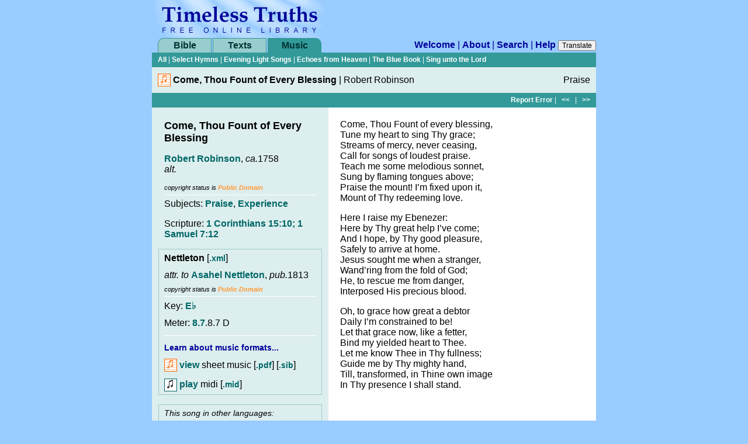

--- FILE ---
content_type: text/html; charset=utf-8
request_url: https://library.timelesstruths.org/music/Come_Thou_Fount_of_Every_Blessing/
body_size: 3636
content:

        <!DOCTYPE html>
        <html class="no-js">
        
        <head>
            <meta charset="utf-8">
            <title>Come, Thou Fount of Every Blessing &gt; Lyrics | Robert Robinson</title>
            <meta name="viewport" content="width=device-width, initial-scale=1" />
            <meta name="description" content="Lyrics: Robert Robinson" />
            <link rel="shortcut icon" href="../../-/assets3/timeless.ico" />
            <link rel="stylesheet" href="../../-/assets3/tt3.2024-02-23.css" media="all" />
            
            <script>(function(h){h.className=h.className.replace('no-js','js')})(document.documentElement)</script>
            <!-- Google Tag Manager -->
            <script>(function(w,d,s,l,i){w[l]=w[l]||[];w[l].push({'gtm.start':new Date().getTime(),event:'gtm.js'});var f=d.getElementsByTagName(s)[0],j=d.createElement(s),dl=l!='dataLayer'?'&l='+l:'';j.async=true;j.src='https://www.googletagmanager.com/gtm.js?id='+i+dl;f.parentNode.insertBefore(j,f);})(window,document,'script','dataLayer','GTM-NC7WX4T');</script>
            <!-- End Google Tag Manager -->        
            
<link rel="start" title="Library Welcome Page" href="../../" />
<link rel="help" title="Help" href="../../help/" />
<link rel="search" title="Search" href="../../search/" />
<link rel="prev" title="Previous Page: Come, Thou Almighty King" href="../../music/Come_Thou_Almighty_King/" />
<link rel="next" title="Next Page: Come, Thou Long-Expected Jesus" href="../../music/Come_Thou_Long_Expected_Jesus/" />

        <script src="//cdn.jsdelivr.net/g/jquery@3.1,jplayer@2.9"></script>
        <script src="../../-/assets3/tt3.2024-02-23.js"></script>
        
</head>
        
<body data-level="../../" data-relhost="https://library.timelesstruths.org/" class="green">
<!-- Google Tag Manager (noscript) -->
<noscript><iframe src="https://www.googletagmanager.com/ns.html?id=GTM-NC7WX4T" height="0" width="0" style="display:none;visibility:hidden"></iframe></noscript>
<!-- End Google Tag Manager (noscript) -->
<div id="column">
        <div id="logo"><a href="https://library.timelesstruths.org" accesskey="1"><span>Timeless Truths Free Online Library</span></a></div><div class="inprint block byline">Timeless Truths Free Online Library | books, sheet music, midi, and more</div>
<a class="skipnav" href="#content" accesskey="2">Skip over navigation</a>
        <nav id="globalnav" class="global">
            <div id="tab-bible" class="tab"><a href="//bible.timelesstruths.org/">Bible</a></div>
            <div id="tab-texts" class="tab"><a href="../../texts/">Texts</a></div>
            <div id="tab-music" class="tab current"><a href="../../music/">Music</a></div>
            <div id="site-links"><a href="../../">Welcome</a> | <a href="../../about/">About</a> | <a href="../../search/">Search</a> | <a href="../../help/">Help</a>&nbsp;<script>document.write("<button id='btn_translate'>Translate</button>");</script></div>
        </nav>
        <div id="translate"><div id="google_translate"></div></div><script>TT.Utility.initTranslate();</script>
	<div class="navbar subnav"><p>
			<a href="../../music/_/">All</a>
| <a href="../../music/Select_Hymns/">Select Hymns</a>
| <a href="../../music/Evening_Light_Songs/">Evening Light Songs</a>
| <a href="../../music/Echoes_from_Heaven_Hymnal/">Echoes from Heaven</a>
| <a href="../../music/The_Blue_Book/">The Blue Book</a>
| <a href="../../music/Sing_unto_the_Lord/">Sing unto the Lord</a>
	</p></div>
	<div class="header">
		<div class="score_link"><a href="../../music/Come_Thou_Fount_of_Every_Blessing/score/" title="Nettleton | Asahel Nettleton"><img src="../../-/assets3/link_score.gif" alt="Nettleton | Asahel Nettleton" /></a></div>
		<div class="title"><span class="current">Come, Thou Fount of Every Blessing</span> | <span>Robert Robinson</span>
                </div>
                <div class="subject">
                    <span>Praise</span>
                </div>
	</div>
	<div class="navbar docnav">
            <div><a href="../../contact/?subject=Error+on%3A+Come%2C+Thou+Fount+of+Every+Blessing%2F&amp;placeholder=%5BPlease+tell+us+about+the+problem%5D&amp;url=https%3A%2F%2Flibrary.timelesstruths.org%2Fmusic%2FCome_Thou_Fount_of_Every_Blessing%2F" accesskey="9">Report Error</a>
                | &nbsp;&nbsp;<span><a href="../../music/Come_Thou_Almighty_King/" title="Previous Page | Come, Thou Almighty King">&lt;&lt;</a></span>&nbsp;&nbsp;
                | &nbsp;&nbsp;<span><a href="../../music/Come_Thou_Long_Expected_Jesus/" title="Next Page | Come, Thou Long-Expected Jesus">&gt;&gt;</a></span>
            </div>
	</div>
<div class="content sidebar" id="content">
            
        <table summary=""><tr>
        <th>
        
                <div class='sidebar'>
                    <h1 class='first'>Come, Thou Fount of Every Blessing</h1>
                    <p class='author' data-editable='tt3_music|url=Come_Thou_Fount_of_Every_Blessing|author'><a href="../../music/_/Robinson_Robert/?sortby=author">Robert Robinson</a>, <i title="circa 1758">ca.</i>1758<br /><i title="altered">alt.</i><a href="../../music/_//?sortby=author"></a></p>
                    <p class='pubstatus last' data-editable='tt3_music|url=Come_Thou_Fount_of_Every_Blessing|copyright'>copyright status is <!-- Creative Commons Public Domain --><a class="red" rel="license" href="https://creativecommons.org/publicdomain/mark/1.0/">Public Domain</a><!-- /Creative Commons Public Domain -->
<!--

<rdf:RDF xmlns="http://web.resource.org/cc/"
xmlns:dc="http://purl.org/dc/elements/1.1/"
xmlns:rdf="http://www.w3.org/1999/02/22-rdf-syntax-ns#">
<Work rdf:about="">
<dc:title>Come, Thou Fount of Every Blessing</dc:title>
<dc:rights><Agent>
  <dc:title>Robert Robinson</dc:title>
</Agent></dc:rights>
<dc:type rdf:resource="http://purl.org/dc/dcmitype/Text" />
<license rdf:resource="http://web.resource.org/cc/PublicDomain" />
</Work>

<License rdf:about="http://web.resource.org/cc/PublicDomain">
<permits rdf:resource="http://web.resource.org/cc/Reproduction" />
<permits rdf:resource="http://web.resource.org/cc/Distribution" />
<permits rdf:resource="http://web.resource.org/cc/DerivativeWorks" />
</License>

</rdf:RDF>

--></p>
                    <hr />
                    <p class='first' data-editable='tt3_music|url=Come_Thou_Fount_of_Every_Blessing|subject'>Subjects:
                        <a href='../../music/_/Praise/?sortby=subject'>Praise</a>,
                        <a href='../../music/_/Experience/?sortby=subject'>Experience</a></p>
					<p class='green last' data-editable='tt3_music|url=Come_Thou_Fount_of_Every_Blessing|scripture'>Scripture: <a href='https://bible.timelesstruths.org/1+Corinthians+15:10;+1+Samuel+7:12'>1 Corinthians 15:10; 1 Samuel 7:12</a></p>
				<fieldset class="tuneinfo">
				<p class="scoretitle">Nettleton <span style="font-weight:normal;">[<a class="source" href="../../library/music/C/Come_Thou_Fount_of_Every_Blessing/Come_Thou_Fount_of_Every_Blessing.xml" title="Download MusicXML file">.xml</a>]</span></p>
				<p data-editable='tt3_scores|title=Nettleton|author'><i title=" attributed to Asahel Nettleton"> attr. to</i> <a href="../../music/_/Nettleton_Asahel/?sortby=composer">Asahel Nettleton</a>, <i title="published 1813">pub.</i>1813</p>
				<p class='pubstatus last' data-editable='tt3_scores|title=Nettleton|copyright'>copyright status is <!-- Creative Commons Public Domain --><a class="red" rel="license" href="https://creativecommons.org/publicdomain/mark/1.0/">Public Domain</a><!-- /Creative Commons Public Domain -->
<!--

<rdf:RDF xmlns="http://web.resource.org/cc/"
xmlns:dc="http://purl.org/dc/elements/1.1/"
xmlns:rdf="http://www.w3.org/1999/02/22-rdf-syntax-ns#">
<Work rdf:about="">
<dc:title>Nettleton</dc:title>
<dc:rights><Agent>
  <dc:title>Asahel Nettleton</dc:title>
</Agent></dc:rights>
<dc:type rdf:resource="http://purl.org/dc/dcmitype/Sound" />
<license rdf:resource="http://web.resource.org/cc/PublicDomain" />
</Work>

<License rdf:about="http://web.resource.org/cc/PublicDomain">
<permits rdf:resource="http://web.resource.org/cc/Reproduction" />
<permits rdf:resource="http://web.resource.org/cc/Distribution" />
<permits rdf:resource="http://web.resource.org/cc/DerivativeWorks" />
</License>

</rdf:RDF>

--></p>
				<hr />
				<p class='first' data-editable='tt3_scores|title=Nettleton|keytone'>Key: <a href='../../music/_/Eb/?sortby=key'><span title="E flat">E&#9837;</span></a></p>
				<p data-editable='tt3_scores|title=Nettleton|meter'>Meter: <a href='../../music/_/87/?sortby=meter'>8.7</a>.8.7 D</p>
				<hr />
				<p class="help"><a class="blue" href="../../help/More_Help/Music_Formats/">Learn about music formats...</a></p>
				<p><a href="../../music/Come_Thou_Fount_of_Every_Blessing/score/" title="show score"><img src="../../-/assets3/link_score.gif" alt="show score" /> view</a> sheet music [<a class="source" href="../../library/music/C/Come_Thou_Fount_of_Every_Blessing/Come_Thou_Fount_of_Every_Blessing.pdf" title="download PDF source file">.pdf</a>] [<a class="source" href="../../library/music/C/Come_Thou_Fount_of_Every_Blessing/Come_Thou_Fount_of_Every_Blessing.sib" title="download Sibelius source file">.sib</a>]</p>
				<p><a href="../../music/Come_Thou_Fount_of_Every_Blessing/midi/" title="play midi"><img src="../../-/assets3/link_midi.gif" alt="play midi" /> play</a> midi [<a class="source" href="../../library/music/C/Come_Thou_Fount_of_Every_Blessing/Come_Thou_Fount_of_Every_Blessing.mid" title="download midi source file">.mid</a>]</p>
				
				</fieldset>
            
                        <fieldset>
                        <p class='help'><i>This song in other languages:</i></p>
                        
                            <p><a class='source' href='../../music/Come_Thou_Fount_of_Every_Blessing@de.pdf' title='Download PDF sheet music (26 KB)'><img src='../../-/assets3/icon_pdf.png' alt='PDF' />.pdf</a> Deutsch (German)</p>
                            <p><a class='source' href='../../music/Come_Thou_Fount_of_Every_Blessing@ru.pdf' title='Download PDF sheet music (44 KB)'><img src='../../-/assets3/icon_pdf.png' alt='PDF' />.pdf</a> Pусский (Russian)</p>
                        </fieldset>
                    </div>
                
        </th>
        <td>
        
			<div class="document lyrics">
				<div class='verses' data-editable='tt3_music|url=Come_Thou_Fount_of_Every_Blessing|verses'>
	<ol><li class="first">Come, Thou Fount of every blessing,<br />Tune my heart to sing Thy grace;<br />Streams of mercy, never ceasing,<br />Call for songs of loudest praise.<br />Teach me some melodious sonnet,<br />Sung by flaming tongues above;<br />Praise the mount! I&rsquo;m fixed upon it,<br />Mount of Thy redeeming love.</li>
	<li>Here I raise my Ebenezer:<br />Here by Thy great help I&rsquo;ve come;<br />And I hope, by Thy good pleasure,<br />Safely to arrive at home.<br />Jesus sought me when a stranger,<br />Wand&rsquo;ring from the fold of God;<br />He, to rescue me from danger,<br />Interposed His precious blood.</li>
	<li>Oh, to grace how great a debtor<br />Daily I&rsquo;m constrained to be!<br /> Let that grace now, like a fetter,<br />Bind my yielded heart to Thee.<br />Let me know Thee in Thy fullness;<br />Guide me by Thy mighty hand,<br />Till, transformed, in Thine own image<br />In Thy presence I shall stand.</li></ol>
            </div>
			</div>
            
        </td>
        </tr></table>
        
</div>
        <div id='source' class='panel'><ul data-editable='tt3_music|url=Come_Thou_Fount_of_Every_Blessing|source'>
        Sources:
<li>https://en.wikipedia.org/wiki/Come_Thou_Fount_of_Every_Blessing</li>
<li>Hymnary.org (https://hymnary.org/text/come_thou_fount_of_every_blessing/)</li>
        </ul></div>
        
	<div class="navbar docnav">
            <div><a href="../../contact/?subject=Error+on%3A+Come%2C+Thou+Fount+of+Every+Blessing%2F&amp;placeholder=%5BPlease+tell+us+about+the+problem%5D&amp;url=https%3A%2F%2Flibrary.timelesstruths.org%2Fmusic%2FCome_Thou_Fount_of_Every_Blessing%2F" accesskey="9">Report Error</a>
                | &nbsp;&nbsp;<span><a href="../../music/Come_Thou_Almighty_King/" title="Previous Page | Come, Thou Almighty King">&lt;&lt;</a></span>&nbsp;&nbsp;
                | &nbsp;&nbsp;<span><a href="../../music/Come_Thou_Long_Expected_Jesus/" title="Next Page | Come, Thou Long-Expected Jesus">&gt;&gt;</a></span>
            </div>
	</div>
</div>
        </body>
</html>